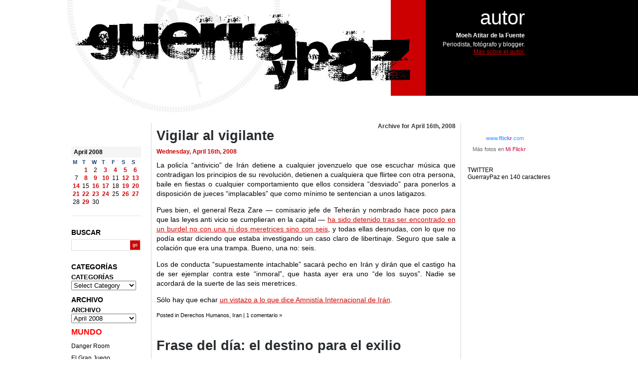

--- FILE ---
content_type: text/html; charset=UTF-8
request_url: http://guerraypaz.com/2008/04/16/
body_size: 9312
content:
<!DOCTYPE html PUBLIC "-//W3C//DTD XHTML 1.0 Strict//EN" "http://www.w3.org/TR/xhtml1/DTD/xhtml1-strict.dtd">
<html xmlns="http://www.w3.org/1999/xhtml" lang="en-US">
<head profile="http://gmpg.org/xfn/11">
	<meta http-equiv="Content-Type" content="text/html; charset=utf-8"/>
	<title>Guerra y Paz   &raquo; 2008 &raquo; April &raquo; 16</title>
	<meta name="keywords" content="Blog sobre periodismo, relaciones internacionales, guerras, comunicación, fotografía" />
	<meta name="description" content="Blog sobre periodismo, relaciones internacionales, guerras, comunicación, fotografía" />
	<meta name="generator" content="WordPress 5.4.18" /> <script src="http://www.google-analytics.com/urchin.js" type="text/javascript">
</script>
<script type="text/javascript">
_uacct = "UA-301133-7";
urchinTracker();
</script>
	<link rel="stylesheet" href="http://guerraypaz.com/wp-content/themes/theme-moeh/style.css" type="text/css" media="screen" />
	<link rel="alternate" type="application/rss+xml" title="Guerra y Paz RSS Feed" href="http://guerraypaz.com/feed/" />
	<link rel="pingback" href="http://guerraypaz.com/xmlrpc.php" />
	<link rel='dns-prefetch' href='//s.w.org' />
		<script type="text/javascript">
			window._wpemojiSettings = {"baseUrl":"https:\/\/s.w.org\/images\/core\/emoji\/12.0.0-1\/72x72\/","ext":".png","svgUrl":"https:\/\/s.w.org\/images\/core\/emoji\/12.0.0-1\/svg\/","svgExt":".svg","source":{"concatemoji":"http:\/\/guerraypaz.com\/wp-includes\/js\/wp-emoji-release.min.js?ver=5.4.18"}};
			/*! This file is auto-generated */
			!function(e,a,t){var n,r,o,i=a.createElement("canvas"),p=i.getContext&&i.getContext("2d");function s(e,t){var a=String.fromCharCode;p.clearRect(0,0,i.width,i.height),p.fillText(a.apply(this,e),0,0);e=i.toDataURL();return p.clearRect(0,0,i.width,i.height),p.fillText(a.apply(this,t),0,0),e===i.toDataURL()}function c(e){var t=a.createElement("script");t.src=e,t.defer=t.type="text/javascript",a.getElementsByTagName("head")[0].appendChild(t)}for(o=Array("flag","emoji"),t.supports={everything:!0,everythingExceptFlag:!0},r=0;r<o.length;r++)t.supports[o[r]]=function(e){if(!p||!p.fillText)return!1;switch(p.textBaseline="top",p.font="600 32px Arial",e){case"flag":return s([127987,65039,8205,9895,65039],[127987,65039,8203,9895,65039])?!1:!s([55356,56826,55356,56819],[55356,56826,8203,55356,56819])&&!s([55356,57332,56128,56423,56128,56418,56128,56421,56128,56430,56128,56423,56128,56447],[55356,57332,8203,56128,56423,8203,56128,56418,8203,56128,56421,8203,56128,56430,8203,56128,56423,8203,56128,56447]);case"emoji":return!s([55357,56424,55356,57342,8205,55358,56605,8205,55357,56424,55356,57340],[55357,56424,55356,57342,8203,55358,56605,8203,55357,56424,55356,57340])}return!1}(o[r]),t.supports.everything=t.supports.everything&&t.supports[o[r]],"flag"!==o[r]&&(t.supports.everythingExceptFlag=t.supports.everythingExceptFlag&&t.supports[o[r]]);t.supports.everythingExceptFlag=t.supports.everythingExceptFlag&&!t.supports.flag,t.DOMReady=!1,t.readyCallback=function(){t.DOMReady=!0},t.supports.everything||(n=function(){t.readyCallback()},a.addEventListener?(a.addEventListener("DOMContentLoaded",n,!1),e.addEventListener("load",n,!1)):(e.attachEvent("onload",n),a.attachEvent("onreadystatechange",function(){"complete"===a.readyState&&t.readyCallback()})),(n=t.source||{}).concatemoji?c(n.concatemoji):n.wpemoji&&n.twemoji&&(c(n.twemoji),c(n.wpemoji)))}(window,document,window._wpemojiSettings);
		</script>
		<style type="text/css">
img.wp-smiley,
img.emoji {
	display: inline !important;
	border: none !important;
	box-shadow: none !important;
	height: 1em !important;
	width: 1em !important;
	margin: 0 .07em !important;
	vertical-align: -0.1em !important;
	background: none !important;
	padding: 0 !important;
}
</style>
	<link rel='stylesheet' id='wp-block-library-css'  href='http://guerraypaz.com/wp-includes/css/dist/block-library/style.min.css?ver=5.4.18' type='text/css' media='all' />
<link rel='stylesheet' id='social_comments-css'  href='http://guerraypaz.com/wp-content/plugins/social/assets/comments.css?ver=2.8' type='text/css' media='screen' />
<script type='text/javascript' src='http://guerraypaz.com/wp-includes/js/jquery/jquery.js?ver=1.12.4-wp'></script>
<script type='text/javascript' src='http://guerraypaz.com/wp-includes/js/jquery/jquery-migrate.min.js?ver=1.4.1'></script>
<link rel='https://api.w.org/' href='http://guerraypaz.com/wp-json/' />
<link rel="EditURI" type="application/rsd+xml" title="RSD" href="http://guerraypaz.com/xmlrpc.php?rsd" />
<link rel="wlwmanifest" type="application/wlwmanifest+xml" href="http://guerraypaz.com/wp-includes/wlwmanifest.xml" /> 
<meta name="generator" content="WordPress 5.4.18" />
</head>
<body>
<div id="FULLHEIGHT">

<div class="minwidth"><div class="container"><div id="CONTENT">
<h1><a href="http://guerraypaz.com/"><span>Guerra y Paz</span></a></h1>



<div id="AUTHOR">
	<h2>autor</h2>
    <h3>Moeh Atitar de la Fuente</h3>
    <p>Periodista, fotógrafo y blogger. <a href="http://guerraypaz.com/about/" target="_blank">Más sobre el autor.</a> </p>
</div>
<div id="C1">
	
	<div class="Wrapper">
		<ul class="Root">
<li id="calendar-2" class="widget widget_calendar"><div id="calendar_wrap" class="calendar_wrap"><table id="wp-calendar" class="wp-calendar-table">
	<caption>April 2008</caption>
	<thead>
	<tr>
		<th scope="col" title="Monday">M</th>
		<th scope="col" title="Tuesday">T</th>
		<th scope="col" title="Wednesday">W</th>
		<th scope="col" title="Thursday">T</th>
		<th scope="col" title="Friday">F</th>
		<th scope="col" title="Saturday">S</th>
		<th scope="col" title="Sunday">S</th>
	</tr>
	</thead>
	<tbody>
	<tr>
		<td colspan="1" class="pad">&nbsp;</td><td><a href="http://guerraypaz.com/2008/04/01/" aria-label="Posts published on April 1, 2008">1</a></td><td>2</td><td><a href="http://guerraypaz.com/2008/04/03/" aria-label="Posts published on April 3, 2008">3</a></td><td><a href="http://guerraypaz.com/2008/04/04/" aria-label="Posts published on April 4, 2008">4</a></td><td><a href="http://guerraypaz.com/2008/04/05/" aria-label="Posts published on April 5, 2008">5</a></td><td><a href="http://guerraypaz.com/2008/04/06/" aria-label="Posts published on April 6, 2008">6</a></td>
	</tr>
	<tr>
		<td>7</td><td><a href="http://guerraypaz.com/2008/04/08/" aria-label="Posts published on April 8, 2008">8</a></td><td><a href="http://guerraypaz.com/2008/04/09/" aria-label="Posts published on April 9, 2008">9</a></td><td><a href="http://guerraypaz.com/2008/04/10/" aria-label="Posts published on April 10, 2008">10</a></td><td>11</td><td><a href="http://guerraypaz.com/2008/04/12/" aria-label="Posts published on April 12, 2008">12</a></td><td><a href="http://guerraypaz.com/2008/04/13/" aria-label="Posts published on April 13, 2008">13</a></td>
	</tr>
	<tr>
		<td><a href="http://guerraypaz.com/2008/04/14/" aria-label="Posts published on April 14, 2008">14</a></td><td>15</td><td><a href="http://guerraypaz.com/2008/04/16/" aria-label="Posts published on April 16, 2008">16</a></td><td><a href="http://guerraypaz.com/2008/04/17/" aria-label="Posts published on April 17, 2008">17</a></td><td>18</td><td><a href="http://guerraypaz.com/2008/04/19/" aria-label="Posts published on April 19, 2008">19</a></td><td><a href="http://guerraypaz.com/2008/04/20/" aria-label="Posts published on April 20, 2008">20</a></td>
	</tr>
	<tr>
		<td><a href="http://guerraypaz.com/2008/04/21/" aria-label="Posts published on April 21, 2008">21</a></td><td><a href="http://guerraypaz.com/2008/04/22/" aria-label="Posts published on April 22, 2008">22</a></td><td><a href="http://guerraypaz.com/2008/04/23/" aria-label="Posts published on April 23, 2008">23</a></td><td><a href="http://guerraypaz.com/2008/04/24/" aria-label="Posts published on April 24, 2008">24</a></td><td>25</td><td><a href="http://guerraypaz.com/2008/04/26/" aria-label="Posts published on April 26, 2008">26</a></td><td><a href="http://guerraypaz.com/2008/04/27/" aria-label="Posts published on April 27, 2008">27</a></td>
	</tr>
	<tr>
		<td>28</td><td><a href="http://guerraypaz.com/2008/04/29/" aria-label="Posts published on April 29, 2008">29</a></td><td>30</td>
		<td class="pad" colspan="4">&nbsp;</td>
	</tr>
	</tbody>
	</table><nav aria-label="Previous and next months" class="wp-calendar-nav">
		<span class="wp-calendar-nav-prev"><a href="http://guerraypaz.com/2008/03/">&laquo; Mar</a></span>
		<span class="pad">&nbsp;</span>
		<span class="wp-calendar-nav-next"><a href="http://guerraypaz.com/2008/05/">May &raquo;</a></span>
	</nav></div></li>
<li id="search-2" class="widget widget_search"><li><h2>Buscar</h2></li>
<li>
<form class="SearchForm" method="get" action="http://guerraypaz.com/">
	<div>
	<input class="searchbox" type="text" value="" name="s" alt="Enter search text"/>
	<input type="submit" class="searchbutton" value="go" alt="Submit for search results"/>
	</div>
</form>
</li></li>
<li id="categories-1" class="widget widget_categories"><h2 class="widgettitle">CATEGORÍAS</h2>
<form action="http://guerraypaz.com" method="get"><label class="screen-reader-text" for="cat">CATEGORÍAS</label><select  name='cat' id='cat' class='postform' >
	<option value='-1'>Select Category</option>
	<option class="level-0" value="160">#Fotografos1n5t4</option>
	<option class="level-0" value="64">Afganistán</option>
	<option class="level-0" value="17">África</option>
	<option class="level-0" value="59">Alfabetización Digital</option>
	<option class="level-0" value="55">Aljazeera</option>
	<option class="level-0" value="58">Ámerica</option>
	<option class="level-0" value="88">Argelia</option>
	<option class="level-0" value="18">Armas</option>
	<option class="level-0" value="47">Armas De Destrucción Masiva</option>
	<option class="level-0" value="77">Asia</option>
	<option class="level-0" value="33">Balcanes</option>
	<option class="level-0" value="38">Blog</option>
	<option class="level-0" value="2">Blogroll</option>
	<option class="level-0" value="89">Bolivia</option>
	<option class="level-0" value="56">Cajón desastre</option>
	<option class="level-0" value="35">Calentamiento Global</option>
	<option class="level-0" value="102">Cáucaso</option>
	<option class="level-0" value="36">China</option>
	<option class="level-0" value="101">Ciencia</option>
	<option class="level-0" value="46">Cine</option>
	<option class="level-0" value="16">Citas</option>
	<option class="level-0" value="83">Colombia</option>
	<option class="level-0" value="87">Comunicación</option>
	<option class="level-0" value="23">Comunicacion Asimetrica</option>
	<option class="level-0" value="11">Comunicación Política</option>
	<option class="level-0" value="93">Corea del Norte</option>
	<option class="level-0" value="73">Crimen organizado</option>
	<option class="level-0" value="51">Crimenes De Guerra</option>
	<option class="level-0" value="26">Cuba</option>
	<option class="level-0" value="6">Cuerno de África</option>
	<option class="level-0" value="86">Cultura</option>
	<option class="level-0" value="45">De La Guerra</option>
	<option class="level-0" value="50">Déjá Vu</option>
	<option class="level-0" value="12">Democracia</option>
	<option class="level-0" value="52">Derechos Humanos</option>
	<option class="level-0" value="157">Documentalismo</option>
	<option class="level-0" value="95">Domingo de reprotajes</option>
	<option class="level-0" value="161">Edición gráfica</option>
	<option class="level-0" value="4">EE.UU</option>
	<option class="level-0" value="137">Egipto</option>
	<option class="level-0" value="75">El arte de titular</option>
	<option class="level-0" value="40">Energía</option>
	<option class="level-0" value="98">Espacio</option>
	<option class="level-0" value="8">España</option>
	<option class="level-0" value="54">For President</option>
	<option class="level-0" value="100">Fotografía</option>
	<option class="level-0" value="74">Frase de actualidad</option>
	<option class="level-0" value="20">Frentes Informativos</option>
	<option class="level-0" value="32">Fuerzas Armadas</option>
	<option class="level-0" value="19">Geoestrategia</option>
	<option class="level-0" value="34">Global Warming</option>
	<option class="level-0" value="76">Globalización</option>
	<option class="level-0" value="7">Guerras Asimétricas</option>
	<option class="level-0" value="69">Guerras Pasadas</option>
	<option class="level-0" value="68">Historia</option>
	<option class="level-0" value="103">Historia de una fotografía</option>
	<option class="level-0" value="1">Inclasificable</option>
	<option class="level-0" value="107">India</option>
	<option class="level-0" value="70">Inteligencia</option>
	<option class="level-0" value="3">Irak</option>
	<option class="level-0" value="21">Iran</option>
	<option class="level-0" value="15">Israel</option>
	<option class="level-0" value="92">Kosovo</option>
	<option class="level-0" value="13">La France</option>
	<option class="level-0" value="30">La Tribu</option>
	<option class="level-0" value="44">Latinoamérica</option>
	<option class="level-0" value="71">Lecturas</option>
	<option class="level-0" value="29">Libano</option>
	<option class="level-0" value="142">Libia</option>
	<option class="level-0" value="43">Madrid</option>
	<option class="level-0" value="99">Magister dixit</option>
	<option class="level-0" value="148">Malí</option>
	<option class="level-0" value="31">Marruecos</option>
	<option class="level-0" value="27">Medios De Comunicacion</option>
	<option class="level-0" value="91">Mis fotos</option>
	<option class="level-0" value="130">Mis tweets</option>
	<option class="level-0" value="53">Mujer Y Guerra</option>
	<option class="level-0" value="136">Mundo Árabe</option>
	<option class="level-0" value="63">Música</option>
	<option class="level-0" value="79">Nobel</option>
	<option class="level-0" value="65">Nuclear</option>
	<option class="level-0" value="104">Obama</option>
	<option class="level-0" value="14">ONU</option>
	<option class="level-0" value="72">Oriente Próximo</option>
	<option class="level-0" value="37">Otro Mundo Es Posible</option>
	<option class="level-0" value="80">Pakistán</option>
	<option class="level-0" value="10">Palestina</option>
	<option class="level-0" value="108">Partes Afganos</option>
	<option class="level-0" value="9">Periodismo</option>
	<option class="level-0" value="97">Piratas</option>
	<option class="level-0" value="57">Policias Y Ladrones</option>
	<option class="level-0" value="66">Presidentielle</option>
	<option class="level-0" value="28">Propaganda</option>
	<option class="level-0" value="158">Publicidad</option>
	<option class="level-0" value="39">Rusia</option>
	<option class="level-0" value="147">Sahel</option>
	<option class="level-0" value="67">Sarkozy</option>
	<option class="level-0" value="96">Siria</option>
	<option class="level-0" value="159">Siria</option>
	<option class="level-0" value="78">Soldados de fortuna</option>
	<option class="level-0" value="5">Somalia</option>
	<option class="level-0" value="94">Terrorismo</option>
	<option class="level-0" value="60">Turquía</option>
	<option class="level-0" value="25">UK</option>
	<option class="level-0" value="48">Union Europea</option>
	<option class="level-0" value="82">Venezuela</option>
	<option class="level-0" value="90">You are the media</option>
</select>
</form>
<script type="text/javascript">
/* <![CDATA[ */
(function() {
	var dropdown = document.getElementById( "cat" );
	function onCatChange() {
		if ( dropdown.options[ dropdown.selectedIndex ].value > 0 ) {
			dropdown.parentNode.submit();
		}
	}
	dropdown.onchange = onCatChange;
})();
/* ]]> */
</script>

			</li>
<li id="text-13" class="widget widget_text">			<div class="textwidget"><br>
</div>
		</li>
<li id="archives-2" class="widget widget_archive"><h2 class="widgettitle">ARCHIVO</h2>
		<label class="screen-reader-text" for="archives-dropdown-2">ARCHIVO</label>
		<select id="archives-dropdown-2" name="archive-dropdown">
			
			<option value="">Select Month</option>
				<option value='http://guerraypaz.com/2018/06/'> June 2018 </option>
	<option value='http://guerraypaz.com/2018/05/'> May 2018 </option>
	<option value='http://guerraypaz.com/2015/09/'> September 2015 </option>
	<option value='http://guerraypaz.com/2015/07/'> July 2015 </option>
	<option value='http://guerraypaz.com/2015/04/'> April 2015 </option>
	<option value='http://guerraypaz.com/2015/03/'> March 2015 </option>
	<option value='http://guerraypaz.com/2015/02/'> February 2015 </option>
	<option value='http://guerraypaz.com/2015/01/'> January 2015 </option>
	<option value='http://guerraypaz.com/2014/12/'> December 2014 </option>
	<option value='http://guerraypaz.com/2014/10/'> October 2014 </option>
	<option value='http://guerraypaz.com/2014/09/'> September 2014 </option>
	<option value='http://guerraypaz.com/2014/08/'> August 2014 </option>
	<option value='http://guerraypaz.com/2014/06/'> June 2014 </option>
	<option value='http://guerraypaz.com/2014/05/'> May 2014 </option>
	<option value='http://guerraypaz.com/2014/04/'> April 2014 </option>
	<option value='http://guerraypaz.com/2014/03/'> March 2014 </option>
	<option value='http://guerraypaz.com/2014/02/'> February 2014 </option>
	<option value='http://guerraypaz.com/2014/01/'> January 2014 </option>
	<option value='http://guerraypaz.com/2013/12/'> December 2013 </option>
	<option value='http://guerraypaz.com/2013/11/'> November 2013 </option>
	<option value='http://guerraypaz.com/2013/10/'> October 2013 </option>
	<option value='http://guerraypaz.com/2013/09/'> September 2013 </option>
	<option value='http://guerraypaz.com/2013/08/'> August 2013 </option>
	<option value='http://guerraypaz.com/2013/07/'> July 2013 </option>
	<option value='http://guerraypaz.com/2013/06/'> June 2013 </option>
	<option value='http://guerraypaz.com/2013/05/'> May 2013 </option>
	<option value='http://guerraypaz.com/2013/04/'> April 2013 </option>
	<option value='http://guerraypaz.com/2013/03/'> March 2013 </option>
	<option value='http://guerraypaz.com/2013/02/'> February 2013 </option>
	<option value='http://guerraypaz.com/2013/01/'> January 2013 </option>
	<option value='http://guerraypaz.com/2012/11/'> November 2012 </option>
	<option value='http://guerraypaz.com/2012/06/'> June 2012 </option>
	<option value='http://guerraypaz.com/2012/05/'> May 2012 </option>
	<option value='http://guerraypaz.com/2012/04/'> April 2012 </option>
	<option value='http://guerraypaz.com/2012/02/'> February 2012 </option>
	<option value='http://guerraypaz.com/2012/01/'> January 2012 </option>
	<option value='http://guerraypaz.com/2011/12/'> December 2011 </option>
	<option value='http://guerraypaz.com/2011/11/'> November 2011 </option>
	<option value='http://guerraypaz.com/2011/09/'> September 2011 </option>
	<option value='http://guerraypaz.com/2011/08/'> August 2011 </option>
	<option value='http://guerraypaz.com/2011/05/'> May 2011 </option>
	<option value='http://guerraypaz.com/2011/04/'> April 2011 </option>
	<option value='http://guerraypaz.com/2011/03/'> March 2011 </option>
	<option value='http://guerraypaz.com/2011/02/'> February 2011 </option>
	<option value='http://guerraypaz.com/2011/01/'> January 2011 </option>
	<option value='http://guerraypaz.com/2010/12/'> December 2010 </option>
	<option value='http://guerraypaz.com/2010/11/'> November 2010 </option>
	<option value='http://guerraypaz.com/2010/10/'> October 2010 </option>
	<option value='http://guerraypaz.com/2010/09/'> September 2010 </option>
	<option value='http://guerraypaz.com/2010/08/'> August 2010 </option>
	<option value='http://guerraypaz.com/2010/06/'> June 2010 </option>
	<option value='http://guerraypaz.com/2010/05/'> May 2010 </option>
	<option value='http://guerraypaz.com/2010/02/'> February 2010 </option>
	<option value='http://guerraypaz.com/2010/01/'> January 2010 </option>
	<option value='http://guerraypaz.com/2009/12/'> December 2009 </option>
	<option value='http://guerraypaz.com/2009/11/'> November 2009 </option>
	<option value='http://guerraypaz.com/2009/10/'> October 2009 </option>
	<option value='http://guerraypaz.com/2009/09/'> September 2009 </option>
	<option value='http://guerraypaz.com/2009/08/'> August 2009 </option>
	<option value='http://guerraypaz.com/2009/07/'> July 2009 </option>
	<option value='http://guerraypaz.com/2009/06/'> June 2009 </option>
	<option value='http://guerraypaz.com/2009/05/'> May 2009 </option>
	<option value='http://guerraypaz.com/2009/04/'> April 2009 </option>
	<option value='http://guerraypaz.com/2009/03/'> March 2009 </option>
	<option value='http://guerraypaz.com/2009/02/'> February 2009 </option>
	<option value='http://guerraypaz.com/2009/01/'> January 2009 </option>
	<option value='http://guerraypaz.com/2008/12/'> December 2008 </option>
	<option value='http://guerraypaz.com/2008/11/'> November 2008 </option>
	<option value='http://guerraypaz.com/2008/10/'> October 2008 </option>
	<option value='http://guerraypaz.com/2008/09/'> September 2008 </option>
	<option value='http://guerraypaz.com/2008/08/'> August 2008 </option>
	<option value='http://guerraypaz.com/2008/07/'> July 2008 </option>
	<option value='http://guerraypaz.com/2008/06/'> June 2008 </option>
	<option value='http://guerraypaz.com/2008/05/'> May 2008 </option>
	<option value='http://guerraypaz.com/2008/04/' selected='selected'> April 2008 </option>
	<option value='http://guerraypaz.com/2008/03/'> March 2008 </option>
	<option value='http://guerraypaz.com/2008/02/'> February 2008 </option>
	<option value='http://guerraypaz.com/2008/01/'> January 2008 </option>
	<option value='http://guerraypaz.com/2007/12/'> December 2007 </option>
	<option value='http://guerraypaz.com/2007/11/'> November 2007 </option>
	<option value='http://guerraypaz.com/2007/10/'> October 2007 </option>
	<option value='http://guerraypaz.com/2007/09/'> September 2007 </option>
	<option value='http://guerraypaz.com/2007/08/'> August 2007 </option>
	<option value='http://guerraypaz.com/2007/07/'> July 2007 </option>
	<option value='http://guerraypaz.com/2007/06/'> June 2007 </option>
	<option value='http://guerraypaz.com/2007/05/'> May 2007 </option>
	<option value='http://guerraypaz.com/2007/04/'> April 2007 </option>
	<option value='http://guerraypaz.com/2007/03/'> March 2007 </option>
	<option value='http://guerraypaz.com/2007/02/'> February 2007 </option>
	<option value='http://guerraypaz.com/2007/01/'> January 2007 </option>
	<option value='http://guerraypaz.com/2006/12/'> December 2006 </option>
	<option value='http://guerraypaz.com/2006/11/'> November 2006 </option>
	<option value='http://guerraypaz.com/2006/10/'> October 2006 </option>
	<option value='http://guerraypaz.com/2006/09/'> September 2006 </option>
	<option value='http://guerraypaz.com/2006/08/'> August 2006 </option>
	<option value='http://guerraypaz.com/2006/07/'> July 2006 </option>
	<option value='http://guerraypaz.com/2006/06/'> June 2006 </option>
	<option value='http://guerraypaz.com/2006/05/'> May 2006 </option>
	<option value='http://guerraypaz.com/2006/04/'> April 2006 </option>
	<option value='http://guerraypaz.com/2006/03/'> March 2006 </option>
	<option value='http://guerraypaz.com/2006/02/'> February 2006 </option>
	<option value='http://guerraypaz.com/2006/01/'> January 2006 </option>

		</select>

<script type="text/javascript">
/* <![CDATA[ */
(function() {
	var dropdown = document.getElementById( "archives-dropdown-2" );
	function onSelectChange() {
		if ( dropdown.options[ dropdown.selectedIndex ].value !== '' ) {
			document.location.href = this.options[ this.selectedIndex ].value;
		}
	}
	dropdown.onchange = onSelectChange;
})();
/* ]]> */
</script>

		</li>
<li id="text-14" class="widget widget_text">			<div class="textwidget"><br></div>
		</li>
<li id="text-12" class="widget widget_text">			<div class="textwidget"><h4><strong><span style="color: #ff0000;">MUNDO</span></strong></h4></span></strong>

<a href="http://www.wired.com/dangerroom/" target="_blank" rel="noopener noreferrer">Danger Room</a>
<Br><BR>
<a href="http://elgranjuego.periodismohumano.com/" target="_blank" rel="noopener noreferrer">El Gran Juego</a>
<BR><BR>
<a href="http://blogs.elpais.com/fronteras-movedizas/" target="_blank" rel="noopener noreferrer">Fronteras Movidizas</a>
<BR><BR>
<a href="http://guerraeterna.com/" target="_self" rel="noopener noreferrer">Guerra Eterna</a>
<BR><BR>
<a href="http://www.guerrasposmodernas.com/" target="_blank" rel="noopener noreferrer">Guerras Posmodernas</a>
<BR><BR>
<a href="http://blogs.heraldo.es/gervasiosanchez/" target="_blank" rel="noopener noreferrer">Gervasio Sánchez</a>
<BR><BR>
<a href="http://www.sealquilacasablanca.com/se_alquila_casa_blanca/" target="_blank" rel="noopener noreferrer">Se alquila Casa Blanca</a>
<BR><BR>
<a href="http://abcblogs.abc.es/salamagur/articulos" target="_blank" rel="noopener noreferrer">Salam Agur</a>

<BR><BR>
<a href="http://blogs.20minutos.es/enguerra" target="_blank" rel="noopener noreferrer">Viaje a la Guerra </a></div>
		</li>
<li id="text-19" class="widget widget_text">			<div class="textwidget"><br></div>
		</li>
<li id="text-16" class="widget widget_text">			<div class="textwidget"><h4><strong><span style="color: #ff0000;">BLOGS</span></strong></h4></span></strong>
<a href="http://algarabia.blogia.com/" target="_self" rel="noopener noreferrer">Algarabía</a>
<br><br>
<a href="http://bitacora.chiquiworld.com/" target="_self" rel="noopener noreferrer">Chiqui</a>
<br><br>
<a href="http://www.enriquemeneses.com/" target="_blank" rel="noopener noreferrer">Enrique Meneses</a>
<BR><BR>
<a href="http://www.escolar.net/"target="_blank">Escolar.net</a>
<BR><BR>
<a href="http://www.dalequetepego.com/" target="_blank" rel="noopener noreferrer">Dalequetepego</a>
<BR><BR>
<a href="http://www.espiritudigital.com/" target="_blank" rel="noopener noreferrer">Espiritu Digital</a>
<BR><BR>
<a href="http://lafragua.blogspot.com/" target="_self" rel="noopener noreferrer">La Fragua</a>
<br><br>
<a href="http://www.porlapuertatrasera.com/" target="_blank" rel="noopener noreferrer">La de la puerta</a>
<BR><BR>
<a href="http://www.malaprensa.com/" target="_blank" rel="noopener noreferrer">MalaPrensa</a>
<BR><BR>
<a href="http://www.nadandoconchocos.com/" target="_blank" rel="noopener noreferrer">Nadando con Chocos</a>
<BR><BR>
<a href="http://www.ramonlobo.com/" target="_blank" rel="noopener noreferrer">Ramón Lobo</a>
<BR><BR>
<a href="http://www.lasextanoticias.com/blogs/ver/raza_becaria/201" target="_blank" rel="noopener noreferrer">Raza Becaria</a>
<BR><BR>
<a href="http://www.rosajc.com/"target="_blank">Rosajc</a>
<BR><BR>
<a href="http://www.stralunato.com/" target="_blank" rel="noopener noreferrer">Stralunato</a>
<BR><BR>
<a href="http://traslapolitica.periodismohumano.com/" target="_blank" rel="noopener noreferrer">Tras la política</a></div>
		</li>
<li id="text-17" class="widget widget_text">			<div class="textwidget"><br></div>
		</li>
<li id="text-18" class="widget widget_text">			<div class="textwidget"><h4><strong><span style="color: #ff0000;">FOTOGRAFÍA</span></strong></h4></span></strong>
<a href="http://www.photo.fr/blog/" target="_blank" rel="noopener noreferrer">BlogPhoto</a>
<BR><BR>
<a href="http://blogs.reuters.com/photo/" target="_blank" rel="noopener noreferrer">BlogReuters</a>
<BR><BR>
<a href="http://www.burnmagazine.org/" target="_blank" rel="noopener noreferrer">BurnMagazine</a>
<BR><BR>
<a href="http://antevuestrosojos.blogspot.com/" target="_blank" rel="noopener noreferrer">Carmen Dalmau</a>
<BR><BR>
<a href="http://andrea-ramos.blogspot.com/" target="_blank" rel="noopener noreferrer">Foto@Foto</a>
<BR><BR>
<a href="http://www.elpais.com/fotografia">Fotos ELPAÍS</a>
<BR><BR>
<a href="http://www.gorkalejarcegi.com/b/index.asp" target="_blank" rel="noopener noreferrer">Gorja Lejarcegi </a>
<BR><BR>
<a href="http://www.petapixel.com/" target="_blank" rel="noopener noreferrer">Peta Pixel</a>
<BR><BR>
<a href="http://lacomunidad.elpais.com/pixel-fugaz/posts" target="_blank" rel="noopener noreferrer">Pixel Fugaz</a>
<BR><BR>
<a href="http://www.boston.com/bigpicture/" target="_blank" rel="noopener noreferrer">The Big Pictures</a>
<BR><BR>
<a href="http://www.xatakafoto.com" target="_blank" rel="noopener noreferrer">XakataFoto</a></div>
		</li>
<li id="text-15" class="widget widget_text">			<div class="textwidget"><br></div>
		</li>
<li id="meta-2" class="widget widget_meta"><h2 class="widgettitle">ADMINISTRACIÓN</h2>
			<ul>
						<li><a href="http://guerraypaz.com/wp-login.php" id="social_login">Log in</a></li>
			<li><a href="http://guerraypaz.com/feed/">Entries feed</a></li>
			<li><a href="http://guerraypaz.com/comments/feed/">Comments feed</a></li>
			<li><a href="https://wordpress.org/">WordPress.org</a></li>			</ul>
			</li>
		</ul>
	</div>
</div>

<div id="C2">
	<div class="Wrapper">
		<ul class="Root">
<li id="text-21" class="widget widget_text">			<div class="textwidget"><style>.ig-b- { display: inline-block; }
.ig-b- img { visibility: hidden; }
.ig-b-:hover { background-position: 0 -60px; } .ig-b-:active { background-position: 0 -120px; }
.ig-b-v-24 { width: 137px; height: 24px; background: url(//badges.instagram.com/static/images/ig-badge-view-sprite-24.png) no-repeat 0 0; }
@media only screen and (-webkit-min-device-pixel-ratio: 2), only screen and (min--moz-device-pixel-ratio: 2), only screen and (-o-min-device-pixel-ratio: 2 / 1), only screen and (min-device-pixel-ratio: 2), only screen and (min-resolution: 192dpi), only screen and (min-resolution: 2dppx) {
.ig-b-v-24 { background-image: url(//badges.instagram.com/static/images/ig-badge-view-sprite-24@2x.png); background-size: 160px 178px; } }</style>
<a href="http://instagram.com/moehaf?ref=badge" class="ig-b- ig-b-v-24"><img src="//badges.instagram.com/static/images/ig-badge-view-24.png" alt="Instagram" /></a></div>
		</li>
<li id="text-7" class="widget widget_text">			<div class="textwidget"><!-- Start of Flickr Badge -->
<style type="text/css">
/*
Images are wrapped in divs classed "flickr_badge_image" with ids "flickr_badge_imageX" where "X" is an integer specifying ordinal position. Below are some styles to get you started!
*/
#flickr_badge_uber_wrapper {text-align:center; width:150px;}
#flickr_badge_wrapper {padding:10px 0 10px 0;}
.flickr_badge_image {margin:0 10px 10px 10px;}
.flickr_badge_image img {border: 1px solid black !important;}
#flickr_badge_source {text-align:left; margin:0 10px 0 10px;}
#flickr_badge_icon {float:left; margin-right:5px;}
#flickr_www {display:block; padding:0 10px 0 10px !important; font: 11px Arial, Helvetica, Sans serif !important; color:#3993ff !important;}
#flickr_badge_uber_wrapper a:hover,
#flickr_badge_uber_wrapper a:link,
#flickr_badge_uber_wrapper a:active,
#flickr_badge_uber_wrapper a:visited {text-decoration:none !important; background:inherit !important;color:#CC0033;}
#flickr_badge_wrapper {background-color:#ffffff;}
#flickr_badge_source {padding:0 !important; font: 11px Arial, Helvetica, Sans serif !important; color:#666666 !important;}
</style>
<div id="flickr_badge_uber_wrapper"><a href="http://www.flickr.com" id="flickr_www">www.<strong style="color:#3993ff">flick<span style="color:#ff1c92">r</span></strong>.com</a><div id="flickr_badge_wrapper">
<script type="text/javascript" src="http://www.flickr.com/badge_code_v2.gne?show_name=1&count=5&display=latest&size=t&layout=x&source=user&user=17583188%40N00"></script>
<div id="flickr_badge_source">
<a href="http://www.flickr.com/photos/moeh/"></a><span id="flickr_badge_source_txt"><nobr>Más fotos en</nobr> <a href="http://www.flickr.com/photos/moeh/">Mi Flickr</a></span><br clear="all" /></div></div></div>
<!-- End of Flickr Badge -->

</div>
		</li>
<li id="text-20" class="widget widget_text"><h2 class="widgettitle">Twitter </h2>
			<div class="textwidget">TWITTER<P>
<a href="https://twitter.com/guerraypaz" target="_blank" rel="noopener noreferrer">GuerrayPaz en 140 caracteres </a></div>
		</li>
		</ul>
	</div>
</div>

<div id="MAIN">
<div class="Wrapper">
	<ul class="TopNav">
		<li class="page_item page-item-1472"><a href="http://guerraypaz.com/40-dias-sin-dormir-haciendo-fotos/">40 días sin dormir haciendo fotos</a></li>
<li class="page_item page-item-1414"><a href="http://guerraypaz.com/in-front-of-me/">In Front Of Me</a></li>
<li class="page_item page-item-2"><a href="http://guerraypaz.com/about/">¿Quién soy?</a></li>
	</ul>

		
		 		<h2 class="pagetitle">Archive for April 16th, 2008</h2>

	 

				<div class="post">
				<h3 id="post-708"><a href="http://guerraypaz.com/2008/04/16/vigilar-al-vigilante/" rel="bookmark" title="Permanent Link to Vigilar al vigilante">Vigilar al vigilante</a></h3>
				<p class="prefix">Wednesday, April 16th, 2008</p>

				<div class="entry">
					<p>La policía &#8220;antivicio&#8221; de Irán detiene a cualquier jovenzuelo que ose escuchar música que contradigan los principios de su revolución, detienen a cualquiera que flirtee con otra persona, baile en fiestas o cualquier comportamiento que ellos considera &#8220;desviado&#8221; para ponerlos a disposición de jueces &#8220;implacables&#8221; que como mínimo te sentencian a unos latigazos.</p>
<p>Pues bien, el general  Reza Zare  &#8212; comisario jefe de Teherán y nombrado hace poco para que las leyes anti vicio se cumplieran en la capital &#8212;  <a href="http://news.bbc.co.uk/2/hi/middle_east/7350165.stm" target="_blank">ha sido detenido tras ser  encontrado en un burdel no con una ni dos meretrices sino con seis</a>, y todas ellas desnudas, con lo que no podía estar diciendo que estaba investigando un caso claro de libertinaje. Seguro que sale a colación que era una trampa. Bueno, una no: seis.</p>
<p>Los de conducta &#8220;supuestamente intachable&#8221; sacará pecho en Irán y dirán que el castigo ha de ser ejemplar contra este &#8220;inmoral&#8221;, que hasta ayer era uno &#8220;de los suyos&#8221;. Nadie se acordará de la suerte de las seis meretrices.</p>
<p>Sólo hay que echar <a href="http://www.amnesty.org/es/ai_search?keywords=Iran&amp;op=Buscar&amp;form_id=search_theme_form&amp;form_token=ae634212185d70dd27543662765bbb5e" target="_blank">un vistazo a lo que dice Amnistía Internacional de Irán</a>.</p>
				</div>

				<p class="postmetadata">Posted in <a href="http://guerraypaz.com/category/derechos-humanos/" rel="category tag">Derechos Humanos</a>, <a href="http://guerraypaz.com/category/oriente-proximo/iran/" rel="category tag">Iran</a> |   <a href="http://guerraypaz.com/2008/04/16/vigilar-al-vigilante/#comments">1 comentario &#187;</a></p>

			</div>

				<div class="post">
				<h3 id="post-707"><a href="http://guerraypaz.com/2008/04/16/frase-del-dia-el-destino-para-el-exilio/" rel="bookmark" title="Permanent Link to Frase del día: el destino para el exilio">Frase del día: el destino para el exilio</a></h3>
				<p class="prefix">Wednesday, April 16th, 2008</p>

				<div class="entry">
					<p><a href="http://www.capitanalatriste.com/index.htm" target="_blank">Arturo Pérez Reverte</a> recibió ayer de la República de Francia la Orden Nacional al Mérito.  En la entrega recordó lo que le decía su abuelo : &#8220;Arturín, aprende francés, que alguna vez en la vida los españoles siempre tendremos que exiliarnos (&#8230;) Es bueno tener un lugar en el cual uno sabe que hay un refugio. Francia sigue siendo un lugar cuya bandera acoge todas las culturas&#8221;.</p>
<p>Vía <a href="http://www.elpais.com/articulo/agenda/Perez-Reverte/gana/alma/franceses/elpepigen/20080416elpepiage_1/Tes">EL PAÍS.</a></p>
<p>Ya lo dijo Humphrey : &#8220;We&#8217;ll Always Have Paris&#8221;</p>
<p><center><object width="425" height="355"><param name="movie" value="http://www.youtube.com/v/pa-dGYjSq5k&#038;hl=en&#038;color1=0x5d1719&#038;color2=0xcd311b"></param><param name="wmode" value="transparent"></param><embed src="http://www.youtube.com/v/pa-dGYjSq5k&#038;hl=en&#038;color1=0x5d1719&#038;color2=0xcd311b" type="application/x-shockwave-flash" wmode="transparent" width="425" height="355"></embed></object></center></p>
				</div>

				<p class="postmetadata">Posted in <a href="http://guerraypaz.com/category/cultura/cine/" rel="category tag">Cine</a>, <a href="http://guerraypaz.com/category/cultura/" rel="category tag">Cultura</a>, <a href="http://guerraypaz.com/category/union-europea/la-france/" rel="category tag">La France</a> |   <span>Comments Off<span class="screen-reader-text"> on Frase del día: el destino para el exilio</span></span></p>

			</div>

		
		<div class="navigation">
			<div class="alignleft"></div>
			<div class="alignright"></div>
		</div>

	
</div>
</div>

</div></div></div>

<div id="FOOTER">
	<div class="Wrapper"><div class="Text">
		<p>&copy; 2026, Guerra y Paz.  Todos los derechos reservados.</p>
		
		<p>Plantilla de WP <a style="text-decoration:none" href="http://www.fhpdesign.com/">por Fernando Hern�ndez Puente</a></p>
	</div></div>
</div>

</div>
<script type='text/javascript'>
/* <![CDATA[ */
var Sociali18n = {"commentReplyTitle":"Post a Reply"};
/* ]]> */
</script>
<script type='text/javascript' src='http://guerraypaz.com/wp-content/plugins/social/assets/social.js?ver=2.8'></script>
<script type='text/javascript' src='http://guerraypaz.com/wp-includes/js/wp-embed.min.js?ver=5.4.18'></script>
</body>
</html>


--- FILE ---
content_type: text/css
request_url: http://guerraypaz.com/wp-content/themes/theme-moeh/style.css
body_size: 3324
content:
/*  
Theme Name: Moeh's theme
Description: Un theme de wordpress personalizado para Moeh.
Version: 1.01
*/
html, body, #FULLHEIGHT { min-height: 100%; width: 100%; height: 100%; }
html>body, html>body #FULLHEIGHT {	height: auto;  }
#FULLHEIGHT{ position: absolute; top: 0; left: 0; width:100%; }

body{ margin: 0; color: Black; font-family: Arial, Helvetica, sans-serif; padding: 0; font-size: 14px; background: #fff url(images/f-head.jpg) no-repeat center top; }
h1, h2, h3, h4, h5, big{ font-family: Arial, Helvetica, sans-serif;  margin: 0 0 1em 0; padding: 0; color: #303030; font-weight: normal; }
h1{ font-size: 20pt; }
h2{ font-size: 15pt; }
h3{ font-size: 13pt; }
h4{ font-size: 12pt; }
h5{ font-size: 11pt; }
p{ line-height: 1.4em; margin: 0 0 1em 0; padding: 0; }
a{ color: #CF0303; }
a:hover{	text-decoration: underline;}
form, div, img{ margin: 0; padding: 0; border: 0; }

* html .minwidth { border-left:770px solid White; position:relative; float:left; }
* html .container { margin-left:-770px; position:relative; float:left;   background: url(images/bg_body.gif) repeat-y;  }


#AUTHOR { position: absolute; right: 85px; top: 15px; z-index: 55; width: 165px; text-align: right;}
#AUTHOR h2 { font: 40px/1em Arial, Helvetica, sans-serif; color: #fff; margin-bottom: 10px;}
#AUTHOR h3 { font: bold 12px/1em Arial, Helvetica, sans-serif; color: #fff; margin-bottom: 5px;}
#AUTHOR p { font: 12px/1.3em Arial, Helvetica, sans-serif; color: #fff;}

#CONTENT{ position:relative;margin-bottom: 7em;  width: 995px; margin: 0 auto; overflow: hidden; zoom: 1;  }
h1 a { display: block; text-indent: -9999px; overflow: hidden; width: 700px; height: 220px;}
.rss { display: none;}
#MAIN{ width: 600px; float: left; display: inline; border-left: solid 1px #d6d6d6; border-right: solid 1px #d6d6d6; padding: 0 10px; margin: 0 10px 0 0; }	
	#MAIN .Wrapper{  	}

	#MAIN ul.TopNav{ text-align: right; margin: 0 0px 20px 0; padding: 0; list-style: none; display: none;  }
	#MAIN .TopNav li{ display: inline;  }
	#MAIN .TopNav a{ color: black; text-decoration: none; line-height: 33px; padding: 15px 9px 10px 18px; border-right: 6px solid #AC0303; }
	#MAIN .TopNav a:hover{ text-decoration: underline; color: #D10303; }
	#MAIN .TopNav ul{	display:inline; list-style: none; margin:0; padding:0;	}
	#MAIN .TopNav ul li{  line-height: 12px; padding: 0; border-right: none           }

	#MAIN h2, #MAIN h3{ font: bold 27px/1em Arial, Helvetica, sans-serif; color: #000; margin-bottom: 12px;  }
	h3#respond, h3#comments{		border-bottom: none;	}
	#MAIN h2.pagetitle{		border-bottom: none;	}
	#MAIN h2 a, #MAIN h2, #MAIN h3 a{ color: #282C2F; text-decoration: none; }
	#MAIN .post {	margin: 0 0 40px;	text-align: left;  }
	#MAIN .prefix { font: bold 12px/1em Arial, Helvetica, sans-serif; color: #cc0000;}
	#MAIN .prefix a{	text-decoration: none;	}
	#MAIN .prefix a:hover{	text-decoration: underline;   }
	#MAIN .postmetadata, #MAIN p.postmetadatasingle{ text-align: left; font: 11px/1.4em  "MS Sans Serif", Geneva, sans-serif;  }
	#MAIN .postmetadata span{ font: bold 1.2em/1em Arial, Helvetica, sans-serif; color: #000; margin-right: 10px; }
	#MAIN .postmetadata a{ color: #000; text-decoration: none;}
	#MAIN .postmetadata a:hover{	text-decoration: underline;   }

	#MAIN .entry{ margin-top:9px;	text-align:justify;}
	#MAIN h3#comments {	padding: 0;	margin: 10px 0 20px 0;     	 }
	#MAIN h2.pagetitle { font-size: 12px; margin: 0; color: #333333; background-image: none; text-align: right; font-weight: bold; }

#C1{ float:left; width: 140px; padding-right: 10px; margin-right: 10px;   }
	#C1 .Wrapper{ padding-top: 38px;  }
	* html #C1 .Wrapper{ padding-top: 58px; }
	#C1 h1{  width: 190px; float: left; margin: 0; padding: 0; background: url(images/bg_logo.gif) no-repeat;  font-family: Verdana, Geneva, Arial, Helvetica, sans-serif;  }
	#C1 h1 a{ padding: 95px 10px 0 10px; width: 170px; display: block; color: #282C2F; font-family: Verdana, Geneva, Arial, Helvetica, sans-serif; font-size: 12px; font-weight: bold; letter-spacing: 5px; text-decoration: none;  text-transform: uppercase;  text-align: center;   }
	#C1 h1 a:hover{ color: #CF0303; }
	#C1 h2{ font: bold 14px/1em Arial, Helvetica, sans-serif; color: #000; text-transform: uppercase; }

	#C1 ul{ margin:0 0 15px 0; padding: 0; list-style: none;  font-family: "Trebuchet MS", TreArial, Helvetica, sans-s;  font-size: 0.9em;  font-weight: bold;  	 }
	#C1 ul.Root{ margin:0; padding:0;}
	#C1 .Root ul li{ padding: 0 0 0 12px; background-image: url(images/ico_leftnav.gif); background-repeat: no-repeat; background-position: 0 5px;  margin-bottom: 7px; font: 14px/1em Arial, Helvetica, sans-serif; color: #000;  }
	#C1 .Root li h2 { margin-bottom: 7px;}
	#C1 .Root ul li ul{ margin-bottom: 0; padding:0 0 0 15px;}
	#C1 .Root ul a{ color: #000; text-decoration: none; }
	#C1 .Root ul a:hover{ text-decoration: underline; color: #D10303; }
	#C1 .Root ul li li{ padding: 2px 0 0px 0px; background-image: none; border-bottom: none;  margin-bottom: 0;   }
	#C1 .Root ul li li a{ font-size: 11px; color: #9EA1AC;}
	#C1 .Root ul.rss{		padding-top:10px;	}
	#C1 .Root ul.rss li { background-image: url(images/ico_rss_c1.gif);  padding: 5px 0px 8px 20px; margin-bottom:0;  border-bottom: none;  background-position: 0 4px;  background-repeat: no-repeat;  font-weight: normal;  font-family: "Trebuchet MS", Arial, Helvetica, sans-serif;          }
	
	#C2 li { font: bold 14px/1em Arial, Helvetica, sans-serif; color: #000; }
	#C2 li li { padding: 0 0 0 12px; background-image: url(images/ico_leftnav.gif); background-repeat: no-repeat; background-position: 0 5px;  margin-bottom: 7px; font: 14px/1em Arial, Helvetica, sans-serif; color: #000;  }
	#C2 li ul { padding-top: 10px;}
	#C2 li li  a{ color: #000; text-decoration: none; }
	#C2 li li  a:hover{ text-decoration: underline; color: #D10303; }
	
	.textwidget { font: 12px/1em Arial, Helvetica, sans-serif; color: #000;}
	.textwidget a{ color: #000; text-decoration: none; }
	.textwidget a:hover{ text-decoration: underline; color: #D10303; }
	
	#calendar h2{		display: none;	}
	#calendar_wrap{ padding:9px 0 3px 0; border-bottom: solid 3px #f5f5f5; margin-bottom: 25px;	}
	#calendar_wrap a{	color:white;	}
	#wp-calendar { empty-cells: show;  width: 100%;   }
	#wp-calendar tfoot { display: none;}
	#wp-calendar #prev a, #wp-calendar #next a {font-size: 9pt;	}
	#wp-calendar caption { font: 10px "Trebuchet MS", Arial, Helvetica, sans-serif; text-align: center;  color: #BA0000;  font-weight: bold;      }
	#wp-calendar th{	font-size:11px;    color: #1F427A;  font-style: normal; text-transform: capitalize;  }
	#wp-calendar td {  padding: 1px 0; text-align: center; font: 12px/1em Arial, Helvetica, sans-serif; color: #000;  }
	#wp-calendar #next a { padding-right: 10px; text-align: right; }
	#wp-calendar #prev a { padding-left: 10px; text-align: left; }
	#wp-calendar a { color: #cc0000; font-weight: bold; text-decoration: none;    }
	#wp-calendar caption { font: bold 12px/1em Arial, Helvetica, sans-serif; color: #000; background: #f5f5f5; text-align: left; padding: 5px; }
	
	#C1 .SearchForm{ padding: 0; position: relative; margin: 0; margin-bottom: 25px; overflow: hidden; }
	#C1 .searchbox{ width: 138px; height: 21px; line-height: 17px; border: 1px solid #DDDDDD;  margin: 0 2px 0 0;  font-size: 11px;  padding: 0;  float: left;  background: White;               }
	#C1 .searchbutton{ border: none; width: 20px; height: 19px; margin: 0;    color: White;  font-size: 9px;    padding: 0;  line-height: 16px;  font-family: Verdana, Geneva, Arial, Helvetica, sans-serif;  background: #CD0404; position: absolute; right: 2px; top: 2px; z-index: 5; }/*#C1 .widget_search { padding:9px 0 9px 15px;	background: url(images/bg_calendar.gif) repeat-y; margin: 20px 0 0 0;       }
	
	#C1 .widget_search input{	width:20px; height:20px; border:none; font-size:1px; background-image: url(images/btn_go.gif);	background-repeat: no-repeat;  background-color: #CD0404;  color: White;  }
	#C1 .widget_search input#s{ background-image: none; width: 124px; height: 18px; line-height: 18px; border: 1px solid #DDDDDD;  margin: 0 2px 0 0;  font-size: 11px;  padding: 0;  background-color: White;  color: #2C2C2C;   	 }*/
	#C1 .widget_search br{ display: none; }

	
#C2{ float:right; width: 200px;  }
	#C2 .Wrapper{  float: left;   }
	* html #C2 .Wrapper{ height: 270px;  }
	#C2 h2{ margin:0px 0 5px 0; color: White; border-bottom: 1px solid white; font-size: 12px; text-transform: uppercase; }	
	#C2 ul{ margin:0 0 15px 0; padding: 0; list-style: none;  font-family: "MS Sans Serif", Geneva, sans-serif;  font-size: 11px;    	 }
	#C1 ul.Root{ margin:0; padding:0;}
	#C2 .Root ul li{ margin: 0 0 9px 0; }
	#C2 .Root ul li li{	padding-left:12px; margin-bottom:7px;	}
	
	#C2 .Root ul.rss li { background-image: url(images/ico_rss_c2.gif);  padding: 5px 0px 8px 20px; margin-bottom:0;  border-bottom: none;  background-position: 0 4px;  background-repeat: no-repeat;  font-weight: normal;  font-family: "Trebuchet MS", Arial, Helvetica, sans-serif;          }
	#C2 .Root ul.rss a{ color: white; }

	#C2 .SearchForm{ padding: 3px 0 25px 0px; position: relative; margin: 0; }
	#C2 .searchbox{ width: 123px; height: 17px; line-height: 17px; border: 1px solid White;  margin: 0 2px 0 0;  font-size: 11px;  padding: 0;  float: left;  background: #870303;  color: White;                }
	#C2 .searchbutton{ border: none; width: 20px; height: 19px; margin: 0; color: #AC0303; font-size: 9px; padding: 0; line-height: 16px; font-family: Verdana, Geneva, Arial, Helvetica, sans-serif; background: White; }

#FOOTER{ display: none; clear: both; height: 65px; position: absolute; bottom: 0px;  color: Black; width: 100%; text-align: center; padding: 0;  background: url(images/bg_footer.gif) repeat-x bottom;  }
	#FOOTER .Wrapper{ float:left; height:65px;  background-image: url(images/bg_footer_wrapper.gif);  background-position: bottom left;  background-repeat: no-repeat;  width: 100%;     }
	#FOOTER .Text{ position:absolute; left:206px; width: 160px; 	}
	#FOOTER p{ margin:0; line-height:1.2em; font-size: 11px;  color: #EECDCD;   }
	#FOOTER a{ color: #F9ECEC; text-decoration: none; }
	#FOOTER a:hover{ color: #FFFFFF; text-decoration: underline; }
	

.widecolumn .entry p { font-size: 1.05em; }
.narrowcolumn .entry, .widecolumn .entry { line-height: 1.4em; }
.narrowcolumn .postmetadata {	text-align: center;	}
small { font-family: Arial, Helvetica, Sans-Serif; font-size: 10px; line-height: 1.5em; }

acronym, abbr, span.caps{ font-size: 0.9em; letter-spacing: .07em; }

.narrowcolumn .postmetadata {	padding-top: 5px;	}
.widecolumn .postmetadata {	margin: 30px 0;	}
.widecolumn .smallattachment {	text-align: center;	float: left;	width: 128px;	margin: 5px 5px 5px 0px;}
.widecolumn .attachment {	text-align: center;	margin: 5px 0px;}
/* End Structure */


/* Begin Images */
p img { padding: 0; max-width: 100%; }
img.centered { display: block; margin-left: auto; margin-right: auto; }
img.alignright { padding: 4px; margin: 0 0 2px 7px; display: inline; }
img.alignleft { padding: 4px; margin: 0 7px 2px 0; display: inline; }
.alignright {	float: right;	}
.alignleft {	float: left	}
/* End Images */

/* Begin Form Elements */
.entry form {  text-align: center; }/* This one is mainly for password protected posts, makes them look better. */
select { width: 130px; }
#commentform input { width: 170px; padding: 2px; margin: 5px 5px 1px 0; }
#commentform #author, #commentform #email, #commentform #url{  color: #303030; border: 1px inset #C4C4C4;	}
#commentform textarea { width: 96%; padding: 0; background-color: White; color: #333333; border: 1px inset #B9B9B9;  overflow: auto;  }
#commentform #submit { margin: 0;   background-color: #FAF7EF;  border: 1px outset #ECDECA;   }
/* End Form Elements */

/* Begin Comments*/
.alt { margin: 0; padding: 10px; }
.commentlist { padding: 0; text-align: justify; }
.commentlist li { margin: 15px 0 3px; padding: 5px 10px 3px; list-style: none; }
.commentlist p { margin: 10px 5px 10px 0; }
.nocomments { text-align: center; margin: 0; padding: 0; }
.commentmetadata { margin: 0; display: block; }
.commentlist li { background-color: #FDFCF9; }
.commentlist cite, .commentlist cite a { font-weight: bold; font-style: normal;  }
.commentlist p { font-weight: normal; line-height: 1.5em; text-transform: none; }
.commentmetadata { font-weight: normal; }
code { font: 1.1em 'Courier New', Courier, Fixed; }
/* End Comments */

/* Begin Various Tags & Classes */
acronym, abbr, span.caps { cursor: help; }
acronym, abbr { border-bottom: 1px dashed #999; }
blockquote { margin: 15px 30px 0 10px; padding-left: 20px; border: none; }
blockquote cite { margin: 5px 0 0; display: block; }
.center { text-align: center; }

.navigation {  font-size: 12px; padding: 0 0 18px 0;  float:left; width:100%; margin-top:7px; }
.navigation .alignleft{	width:49%; text-align: left;}
.navigation .alignright{ width: 49%; text-align: right; }
/* End Various Tags & Classes*/

